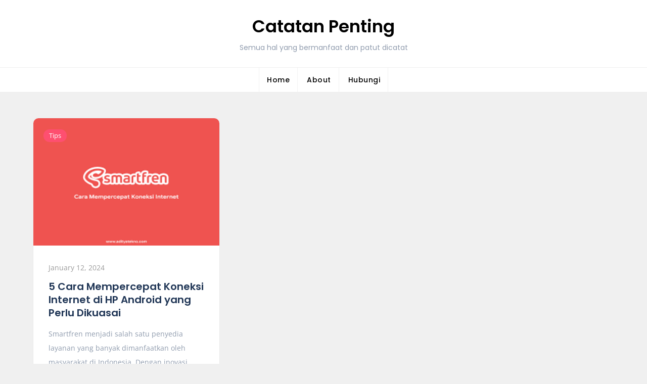

--- FILE ---
content_type: text/html; charset=UTF-8
request_url: https://www.theedgeoftheforest.com/page/tag/koneksi-internet/
body_size: 6600
content:
<!doctype html>
<html lang="en-US">
<head>
	<meta charset="UTF-8">
	<meta name="viewport" content="width=device-width, initial-scale=1">
	<link rel="profile" href="https://gmpg.org/xfn/11">

	<title>Koneksi Internet &#8211; Catatan Penting</title>
<meta name='robots' content='max-image-preview:large' />
<link rel="alternate" type="application/rss+xml" title="Catatan Penting &raquo; Feed" href="https://www.theedgeoftheforest.com/feed/" />
<link rel="alternate" type="application/rss+xml" title="Catatan Penting &raquo; Comments Feed" href="https://www.theedgeoftheforest.com/comments/feed/" />
<link rel="alternate" type="application/rss+xml" title="Catatan Penting &raquo; Koneksi Internet Tag Feed" href="https://www.theedgeoftheforest.com/page/tag/koneksi-internet/feed/" />
<script>
window._wpemojiSettings = {"baseUrl":"https:\/\/s.w.org\/images\/core\/emoji\/14.0.0\/72x72\/","ext":".png","svgUrl":"https:\/\/s.w.org\/images\/core\/emoji\/14.0.0\/svg\/","svgExt":".svg","source":{"concatemoji":"https:\/\/www.theedgeoftheforest.com\/wp-includes\/js\/wp-emoji-release.min.js?ver=6.2.8"}};
/*! This file is auto-generated */
!function(e,a,t){var n,r,o,i=a.createElement("canvas"),p=i.getContext&&i.getContext("2d");function s(e,t){p.clearRect(0,0,i.width,i.height),p.fillText(e,0,0);e=i.toDataURL();return p.clearRect(0,0,i.width,i.height),p.fillText(t,0,0),e===i.toDataURL()}function c(e){var t=a.createElement("script");t.src=e,t.defer=t.type="text/javascript",a.getElementsByTagName("head")[0].appendChild(t)}for(o=Array("flag","emoji"),t.supports={everything:!0,everythingExceptFlag:!0},r=0;r<o.length;r++)t.supports[o[r]]=function(e){if(p&&p.fillText)switch(p.textBaseline="top",p.font="600 32px Arial",e){case"flag":return s("\ud83c\udff3\ufe0f\u200d\u26a7\ufe0f","\ud83c\udff3\ufe0f\u200b\u26a7\ufe0f")?!1:!s("\ud83c\uddfa\ud83c\uddf3","\ud83c\uddfa\u200b\ud83c\uddf3")&&!s("\ud83c\udff4\udb40\udc67\udb40\udc62\udb40\udc65\udb40\udc6e\udb40\udc67\udb40\udc7f","\ud83c\udff4\u200b\udb40\udc67\u200b\udb40\udc62\u200b\udb40\udc65\u200b\udb40\udc6e\u200b\udb40\udc67\u200b\udb40\udc7f");case"emoji":return!s("\ud83e\udef1\ud83c\udffb\u200d\ud83e\udef2\ud83c\udfff","\ud83e\udef1\ud83c\udffb\u200b\ud83e\udef2\ud83c\udfff")}return!1}(o[r]),t.supports.everything=t.supports.everything&&t.supports[o[r]],"flag"!==o[r]&&(t.supports.everythingExceptFlag=t.supports.everythingExceptFlag&&t.supports[o[r]]);t.supports.everythingExceptFlag=t.supports.everythingExceptFlag&&!t.supports.flag,t.DOMReady=!1,t.readyCallback=function(){t.DOMReady=!0},t.supports.everything||(n=function(){t.readyCallback()},a.addEventListener?(a.addEventListener("DOMContentLoaded",n,!1),e.addEventListener("load",n,!1)):(e.attachEvent("onload",n),a.attachEvent("onreadystatechange",function(){"complete"===a.readyState&&t.readyCallback()})),(e=t.source||{}).concatemoji?c(e.concatemoji):e.wpemoji&&e.twemoji&&(c(e.twemoji),c(e.wpemoji)))}(window,document,window._wpemojiSettings);
</script>
<style>
img.wp-smiley,
img.emoji {
	display: inline !important;
	border: none !important;
	box-shadow: none !important;
	height: 1em !important;
	width: 1em !important;
	margin: 0 0.07em !important;
	vertical-align: -0.1em !important;
	background: none !important;
	padding: 0 !important;
}
</style>
	<link rel='stylesheet' id='fountain-blog-fonts-css' href='https://www.theedgeoftheforest.com/wp-content/fonts/526e90b33d1329612d0424e5ceb9f340.css' media='all' />
<link rel='stylesheet' id='classic-theme-styles-css' href='https://www.theedgeoftheforest.com/wp-includes/css/classic-themes.min.css?ver=6.2.8' media='all' />
<style id='global-styles-inline-css'>
body{--wp--preset--color--black: #2f3633;--wp--preset--color--cyan-bluish-gray: #abb8c3;--wp--preset--color--white: #ffffff;--wp--preset--color--pale-pink: #f78da7;--wp--preset--color--vivid-red: #cf2e2e;--wp--preset--color--luminous-vivid-orange: #ff6900;--wp--preset--color--luminous-vivid-amber: #fcb900;--wp--preset--color--light-green-cyan: #7bdcb5;--wp--preset--color--vivid-green-cyan: #00d084;--wp--preset--color--pale-cyan-blue: #8ed1fc;--wp--preset--color--vivid-cyan-blue: #0693e3;--wp--preset--color--vivid-purple: #9b51e0;--wp--preset--color--blue: #2c7dfa;--wp--preset--color--green: #07d79c;--wp--preset--color--orange: #ff8737;--wp--preset--color--grey: #82868b;--wp--preset--gradient--vivid-cyan-blue-to-vivid-purple: linear-gradient(135deg,rgba(6,147,227,1) 0%,rgb(155,81,224) 100%);--wp--preset--gradient--light-green-cyan-to-vivid-green-cyan: linear-gradient(135deg,rgb(122,220,180) 0%,rgb(0,208,130) 100%);--wp--preset--gradient--luminous-vivid-amber-to-luminous-vivid-orange: linear-gradient(135deg,rgba(252,185,0,1) 0%,rgba(255,105,0,1) 100%);--wp--preset--gradient--luminous-vivid-orange-to-vivid-red: linear-gradient(135deg,rgba(255,105,0,1) 0%,rgb(207,46,46) 100%);--wp--preset--gradient--very-light-gray-to-cyan-bluish-gray: linear-gradient(135deg,rgb(238,238,238) 0%,rgb(169,184,195) 100%);--wp--preset--gradient--cool-to-warm-spectrum: linear-gradient(135deg,rgb(74,234,220) 0%,rgb(151,120,209) 20%,rgb(207,42,186) 40%,rgb(238,44,130) 60%,rgb(251,105,98) 80%,rgb(254,248,76) 100%);--wp--preset--gradient--blush-light-purple: linear-gradient(135deg,rgb(255,206,236) 0%,rgb(152,150,240) 100%);--wp--preset--gradient--blush-bordeaux: linear-gradient(135deg,rgb(254,205,165) 0%,rgb(254,45,45) 50%,rgb(107,0,62) 100%);--wp--preset--gradient--luminous-dusk: linear-gradient(135deg,rgb(255,203,112) 0%,rgb(199,81,192) 50%,rgb(65,88,208) 100%);--wp--preset--gradient--pale-ocean: linear-gradient(135deg,rgb(255,245,203) 0%,rgb(182,227,212) 50%,rgb(51,167,181) 100%);--wp--preset--gradient--electric-grass: linear-gradient(135deg,rgb(202,248,128) 0%,rgb(113,206,126) 100%);--wp--preset--gradient--midnight: linear-gradient(135deg,rgb(2,3,129) 0%,rgb(40,116,252) 100%);--wp--preset--duotone--dark-grayscale: url('#wp-duotone-dark-grayscale');--wp--preset--duotone--grayscale: url('#wp-duotone-grayscale');--wp--preset--duotone--purple-yellow: url('#wp-duotone-purple-yellow');--wp--preset--duotone--blue-red: url('#wp-duotone-blue-red');--wp--preset--duotone--midnight: url('#wp-duotone-midnight');--wp--preset--duotone--magenta-yellow: url('#wp-duotone-magenta-yellow');--wp--preset--duotone--purple-green: url('#wp-duotone-purple-green');--wp--preset--duotone--blue-orange: url('#wp-duotone-blue-orange');--wp--preset--font-size--small: 12px;--wp--preset--font-size--medium: 20px;--wp--preset--font-size--large: 36px;--wp--preset--font-size--x-large: 42px;--wp--preset--font-size--regular: 16px;--wp--preset--font-size--larger: 36px;--wp--preset--font-size--huge: 48px;--wp--preset--spacing--20: 0.44rem;--wp--preset--spacing--30: 0.67rem;--wp--preset--spacing--40: 1rem;--wp--preset--spacing--50: 1.5rem;--wp--preset--spacing--60: 2.25rem;--wp--preset--spacing--70: 3.38rem;--wp--preset--spacing--80: 5.06rem;--wp--preset--shadow--natural: 6px 6px 9px rgba(0, 0, 0, 0.2);--wp--preset--shadow--deep: 12px 12px 50px rgba(0, 0, 0, 0.4);--wp--preset--shadow--sharp: 6px 6px 0px rgba(0, 0, 0, 0.2);--wp--preset--shadow--outlined: 6px 6px 0px -3px rgba(255, 255, 255, 1), 6px 6px rgba(0, 0, 0, 1);--wp--preset--shadow--crisp: 6px 6px 0px rgba(0, 0, 0, 1);}:where(.is-layout-flex){gap: 0.5em;}body .is-layout-flow > .alignleft{float: left;margin-inline-start: 0;margin-inline-end: 2em;}body .is-layout-flow > .alignright{float: right;margin-inline-start: 2em;margin-inline-end: 0;}body .is-layout-flow > .aligncenter{margin-left: auto !important;margin-right: auto !important;}body .is-layout-constrained > .alignleft{float: left;margin-inline-start: 0;margin-inline-end: 2em;}body .is-layout-constrained > .alignright{float: right;margin-inline-start: 2em;margin-inline-end: 0;}body .is-layout-constrained > .aligncenter{margin-left: auto !important;margin-right: auto !important;}body .is-layout-constrained > :where(:not(.alignleft):not(.alignright):not(.alignfull)){max-width: var(--wp--style--global--content-size);margin-left: auto !important;margin-right: auto !important;}body .is-layout-constrained > .alignwide{max-width: var(--wp--style--global--wide-size);}body .is-layout-flex{display: flex;}body .is-layout-flex{flex-wrap: wrap;align-items: center;}body .is-layout-flex > *{margin: 0;}:where(.wp-block-columns.is-layout-flex){gap: 2em;}.has-black-color{color: var(--wp--preset--color--black) !important;}.has-cyan-bluish-gray-color{color: var(--wp--preset--color--cyan-bluish-gray) !important;}.has-white-color{color: var(--wp--preset--color--white) !important;}.has-pale-pink-color{color: var(--wp--preset--color--pale-pink) !important;}.has-vivid-red-color{color: var(--wp--preset--color--vivid-red) !important;}.has-luminous-vivid-orange-color{color: var(--wp--preset--color--luminous-vivid-orange) !important;}.has-luminous-vivid-amber-color{color: var(--wp--preset--color--luminous-vivid-amber) !important;}.has-light-green-cyan-color{color: var(--wp--preset--color--light-green-cyan) !important;}.has-vivid-green-cyan-color{color: var(--wp--preset--color--vivid-green-cyan) !important;}.has-pale-cyan-blue-color{color: var(--wp--preset--color--pale-cyan-blue) !important;}.has-vivid-cyan-blue-color{color: var(--wp--preset--color--vivid-cyan-blue) !important;}.has-vivid-purple-color{color: var(--wp--preset--color--vivid-purple) !important;}.has-black-background-color{background-color: var(--wp--preset--color--black) !important;}.has-cyan-bluish-gray-background-color{background-color: var(--wp--preset--color--cyan-bluish-gray) !important;}.has-white-background-color{background-color: var(--wp--preset--color--white) !important;}.has-pale-pink-background-color{background-color: var(--wp--preset--color--pale-pink) !important;}.has-vivid-red-background-color{background-color: var(--wp--preset--color--vivid-red) !important;}.has-luminous-vivid-orange-background-color{background-color: var(--wp--preset--color--luminous-vivid-orange) !important;}.has-luminous-vivid-amber-background-color{background-color: var(--wp--preset--color--luminous-vivid-amber) !important;}.has-light-green-cyan-background-color{background-color: var(--wp--preset--color--light-green-cyan) !important;}.has-vivid-green-cyan-background-color{background-color: var(--wp--preset--color--vivid-green-cyan) !important;}.has-pale-cyan-blue-background-color{background-color: var(--wp--preset--color--pale-cyan-blue) !important;}.has-vivid-cyan-blue-background-color{background-color: var(--wp--preset--color--vivid-cyan-blue) !important;}.has-vivid-purple-background-color{background-color: var(--wp--preset--color--vivid-purple) !important;}.has-black-border-color{border-color: var(--wp--preset--color--black) !important;}.has-cyan-bluish-gray-border-color{border-color: var(--wp--preset--color--cyan-bluish-gray) !important;}.has-white-border-color{border-color: var(--wp--preset--color--white) !important;}.has-pale-pink-border-color{border-color: var(--wp--preset--color--pale-pink) !important;}.has-vivid-red-border-color{border-color: var(--wp--preset--color--vivid-red) !important;}.has-luminous-vivid-orange-border-color{border-color: var(--wp--preset--color--luminous-vivid-orange) !important;}.has-luminous-vivid-amber-border-color{border-color: var(--wp--preset--color--luminous-vivid-amber) !important;}.has-light-green-cyan-border-color{border-color: var(--wp--preset--color--light-green-cyan) !important;}.has-vivid-green-cyan-border-color{border-color: var(--wp--preset--color--vivid-green-cyan) !important;}.has-pale-cyan-blue-border-color{border-color: var(--wp--preset--color--pale-cyan-blue) !important;}.has-vivid-cyan-blue-border-color{border-color: var(--wp--preset--color--vivid-cyan-blue) !important;}.has-vivid-purple-border-color{border-color: var(--wp--preset--color--vivid-purple) !important;}.has-vivid-cyan-blue-to-vivid-purple-gradient-background{background: var(--wp--preset--gradient--vivid-cyan-blue-to-vivid-purple) !important;}.has-light-green-cyan-to-vivid-green-cyan-gradient-background{background: var(--wp--preset--gradient--light-green-cyan-to-vivid-green-cyan) !important;}.has-luminous-vivid-amber-to-luminous-vivid-orange-gradient-background{background: var(--wp--preset--gradient--luminous-vivid-amber-to-luminous-vivid-orange) !important;}.has-luminous-vivid-orange-to-vivid-red-gradient-background{background: var(--wp--preset--gradient--luminous-vivid-orange-to-vivid-red) !important;}.has-very-light-gray-to-cyan-bluish-gray-gradient-background{background: var(--wp--preset--gradient--very-light-gray-to-cyan-bluish-gray) !important;}.has-cool-to-warm-spectrum-gradient-background{background: var(--wp--preset--gradient--cool-to-warm-spectrum) !important;}.has-blush-light-purple-gradient-background{background: var(--wp--preset--gradient--blush-light-purple) !important;}.has-blush-bordeaux-gradient-background{background: var(--wp--preset--gradient--blush-bordeaux) !important;}.has-luminous-dusk-gradient-background{background: var(--wp--preset--gradient--luminous-dusk) !important;}.has-pale-ocean-gradient-background{background: var(--wp--preset--gradient--pale-ocean) !important;}.has-electric-grass-gradient-background{background: var(--wp--preset--gradient--electric-grass) !important;}.has-midnight-gradient-background{background: var(--wp--preset--gradient--midnight) !important;}.has-small-font-size{font-size: var(--wp--preset--font-size--small) !important;}.has-medium-font-size{font-size: var(--wp--preset--font-size--medium) !important;}.has-large-font-size{font-size: var(--wp--preset--font-size--large) !important;}.has-x-large-font-size{font-size: var(--wp--preset--font-size--x-large) !important;}
.wp-block-navigation a:where(:not(.wp-element-button)){color: inherit;}
:where(.wp-block-columns.is-layout-flex){gap: 2em;}
.wp-block-pullquote{font-size: 1.5em;line-height: 1.6;}
</style>
<link rel='stylesheet' id='fountain-blog-style-css' href='https://www.theedgeoftheforest.com/wp-content/themes/fountain-blog/style.css?ver=6.2.8' media='all' />
<script>if (document.location.protocol != "https:") {document.location = document.URL.replace(/^http:/i, "https:");}</script><script src='https://www.theedgeoftheforest.com/wp-includes/js/jquery/jquery.min.js?ver=3.6.4' id='jquery-core-js'></script>
<script src='https://www.theedgeoftheforest.com/wp-includes/js/jquery/jquery-migrate.min.js?ver=3.4.0' id='jquery-migrate-js'></script>
<link rel="https://api.w.org/" href="https://www.theedgeoftheforest.com/wp-json/" /><link rel="alternate" type="application/json" href="https://www.theedgeoftheforest.com/wp-json/wp/v2/tags/708" /><link rel="EditURI" type="application/rsd+xml" title="RSD" href="https://www.theedgeoftheforest.com/xmlrpc.php?rsd" />
<link rel="wlwmanifest" type="application/wlwmanifest+xml" href="https://www.theedgeoftheforest.com/wp-includes/wlwmanifest.xml" />
<meta name="generator" content="WordPress 6.2.8" />
<style>.recentcomments a{display:inline !important;padding:0 !important;margin:0 !important;}</style></head>

<body data-rsssl=1 class="archive tag tag-koneksi-internet tag-708 hfeed no-sidebar">
<svg xmlns="http://www.w3.org/2000/svg" viewBox="0 0 0 0" width="0" height="0" focusable="false" role="none" style="visibility: hidden; position: absolute; left: -9999px; overflow: hidden;" ><defs><filter id="wp-duotone-dark-grayscale"><feColorMatrix color-interpolation-filters="sRGB" type="matrix" values=" .299 .587 .114 0 0 .299 .587 .114 0 0 .299 .587 .114 0 0 .299 .587 .114 0 0 " /><feComponentTransfer color-interpolation-filters="sRGB" ><feFuncR type="table" tableValues="0 0.49803921568627" /><feFuncG type="table" tableValues="0 0.49803921568627" /><feFuncB type="table" tableValues="0 0.49803921568627" /><feFuncA type="table" tableValues="1 1" /></feComponentTransfer><feComposite in2="SourceGraphic" operator="in" /></filter></defs></svg><svg xmlns="http://www.w3.org/2000/svg" viewBox="0 0 0 0" width="0" height="0" focusable="false" role="none" style="visibility: hidden; position: absolute; left: -9999px; overflow: hidden;" ><defs><filter id="wp-duotone-grayscale"><feColorMatrix color-interpolation-filters="sRGB" type="matrix" values=" .299 .587 .114 0 0 .299 .587 .114 0 0 .299 .587 .114 0 0 .299 .587 .114 0 0 " /><feComponentTransfer color-interpolation-filters="sRGB" ><feFuncR type="table" tableValues="0 1" /><feFuncG type="table" tableValues="0 1" /><feFuncB type="table" tableValues="0 1" /><feFuncA type="table" tableValues="1 1" /></feComponentTransfer><feComposite in2="SourceGraphic" operator="in" /></filter></defs></svg><svg xmlns="http://www.w3.org/2000/svg" viewBox="0 0 0 0" width="0" height="0" focusable="false" role="none" style="visibility: hidden; position: absolute; left: -9999px; overflow: hidden;" ><defs><filter id="wp-duotone-purple-yellow"><feColorMatrix color-interpolation-filters="sRGB" type="matrix" values=" .299 .587 .114 0 0 .299 .587 .114 0 0 .299 .587 .114 0 0 .299 .587 .114 0 0 " /><feComponentTransfer color-interpolation-filters="sRGB" ><feFuncR type="table" tableValues="0.54901960784314 0.98823529411765" /><feFuncG type="table" tableValues="0 1" /><feFuncB type="table" tableValues="0.71764705882353 0.25490196078431" /><feFuncA type="table" tableValues="1 1" /></feComponentTransfer><feComposite in2="SourceGraphic" operator="in" /></filter></defs></svg><svg xmlns="http://www.w3.org/2000/svg" viewBox="0 0 0 0" width="0" height="0" focusable="false" role="none" style="visibility: hidden; position: absolute; left: -9999px; overflow: hidden;" ><defs><filter id="wp-duotone-blue-red"><feColorMatrix color-interpolation-filters="sRGB" type="matrix" values=" .299 .587 .114 0 0 .299 .587 .114 0 0 .299 .587 .114 0 0 .299 .587 .114 0 0 " /><feComponentTransfer color-interpolation-filters="sRGB" ><feFuncR type="table" tableValues="0 1" /><feFuncG type="table" tableValues="0 0.27843137254902" /><feFuncB type="table" tableValues="0.5921568627451 0.27843137254902" /><feFuncA type="table" tableValues="1 1" /></feComponentTransfer><feComposite in2="SourceGraphic" operator="in" /></filter></defs></svg><svg xmlns="http://www.w3.org/2000/svg" viewBox="0 0 0 0" width="0" height="0" focusable="false" role="none" style="visibility: hidden; position: absolute; left: -9999px; overflow: hidden;" ><defs><filter id="wp-duotone-midnight"><feColorMatrix color-interpolation-filters="sRGB" type="matrix" values=" .299 .587 .114 0 0 .299 .587 .114 0 0 .299 .587 .114 0 0 .299 .587 .114 0 0 " /><feComponentTransfer color-interpolation-filters="sRGB" ><feFuncR type="table" tableValues="0 0" /><feFuncG type="table" tableValues="0 0.64705882352941" /><feFuncB type="table" tableValues="0 1" /><feFuncA type="table" tableValues="1 1" /></feComponentTransfer><feComposite in2="SourceGraphic" operator="in" /></filter></defs></svg><svg xmlns="http://www.w3.org/2000/svg" viewBox="0 0 0 0" width="0" height="0" focusable="false" role="none" style="visibility: hidden; position: absolute; left: -9999px; overflow: hidden;" ><defs><filter id="wp-duotone-magenta-yellow"><feColorMatrix color-interpolation-filters="sRGB" type="matrix" values=" .299 .587 .114 0 0 .299 .587 .114 0 0 .299 .587 .114 0 0 .299 .587 .114 0 0 " /><feComponentTransfer color-interpolation-filters="sRGB" ><feFuncR type="table" tableValues="0.78039215686275 1" /><feFuncG type="table" tableValues="0 0.94901960784314" /><feFuncB type="table" tableValues="0.35294117647059 0.47058823529412" /><feFuncA type="table" tableValues="1 1" /></feComponentTransfer><feComposite in2="SourceGraphic" operator="in" /></filter></defs></svg><svg xmlns="http://www.w3.org/2000/svg" viewBox="0 0 0 0" width="0" height="0" focusable="false" role="none" style="visibility: hidden; position: absolute; left: -9999px; overflow: hidden;" ><defs><filter id="wp-duotone-purple-green"><feColorMatrix color-interpolation-filters="sRGB" type="matrix" values=" .299 .587 .114 0 0 .299 .587 .114 0 0 .299 .587 .114 0 0 .299 .587 .114 0 0 " /><feComponentTransfer color-interpolation-filters="sRGB" ><feFuncR type="table" tableValues="0.65098039215686 0.40392156862745" /><feFuncG type="table" tableValues="0 1" /><feFuncB type="table" tableValues="0.44705882352941 0.4" /><feFuncA type="table" tableValues="1 1" /></feComponentTransfer><feComposite in2="SourceGraphic" operator="in" /></filter></defs></svg><svg xmlns="http://www.w3.org/2000/svg" viewBox="0 0 0 0" width="0" height="0" focusable="false" role="none" style="visibility: hidden; position: absolute; left: -9999px; overflow: hidden;" ><defs><filter id="wp-duotone-blue-orange"><feColorMatrix color-interpolation-filters="sRGB" type="matrix" values=" .299 .587 .114 0 0 .299 .587 .114 0 0 .299 .587 .114 0 0 .299 .587 .114 0 0 " /><feComponentTransfer color-interpolation-filters="sRGB" ><feFuncR type="table" tableValues="0.098039215686275 1" /><feFuncG type="table" tableValues="0 0.66274509803922" /><feFuncB type="table" tableValues="0.84705882352941 0.41960784313725" /><feFuncA type="table" tableValues="1 1" /></feComponentTransfer><feComposite in2="SourceGraphic" operator="in" /></filter></defs></svg><div id="page" class="site">
	<a class="skip-link screen-reader-text" href="#primary">Skip to content</a>

	<header id="masthead" class="site-header">
        <div class="site-branding">
			<div class="container">
        		<div class="site-logo"></div>

        		<div class="site-details">
											<p class="site-title"><a href="https://www.theedgeoftheforest.com/" rel="home">Catatan Penting</a></p>
												<p class="site-description">Semua hal yang bermanfaat dan patut dicatat</p>
									</div><!-- .site-details -->
			</div><!-- .container -->
		</div><!-- .site-branding -->

			<nav id="site-navigation" class="main-navigation">
				<div class="container">
					<button class="main-navigation-toggle"></button>
					
					<ul id="menu-top" class="menu"><li id="menu-item-10" class="menu-item menu-item-type-custom menu-item-object-custom menu-item-home menu-item-10"><a href="https://www.theedgeoftheforest.com">Home</a></li>
<li id="menu-item-9" class="menu-item menu-item-type-post_type menu-item-object-page menu-item-9"><a href="https://www.theedgeoftheforest.com/about/">About</a></li>
<li id="menu-item-13" class="menu-item menu-item-type-post_type menu-item-object-page menu-item-13"><a href="https://www.theedgeoftheforest.com/hubungi/">Hubungi</a></li>
</ul>				</div><!-- .container -->
			</nav><!-- #site-navigation -->
	</header><!-- #masthead -->

	<div id="content" class="site-content">
		<div id="header-media">
			<div class="container">
							</div><!-- .container -->
		</div><!-- #header-media -->
<div class="container">
	<main id="primary" class="site-main">
				<div class="blog-archive columns-3 clear">
			
				
<article id="post-2391" class="post-2391 post type-post status-publish format-standard has-post-thumbnail hentry category-tips tag-koneksi-internet">
	<div class="blog-post-container">
		<div class="featured-image" style="background-image: url('https://www.theedgeoftheforest.com/wp-content/uploads/2024/01/jAC0zr0xHWj-ISZjSw8zr26ICM0d77dLmugaItkRGyV-Kz-z4nZYD4NIDF_THCIpkfaGqjbc20FOrxppy1O_z67pg5iCZoy8JH6tD0b_oCLqIzHG3EYEAdRfvQX3JRxyk6y6pcuS3rM6AQG3tyfyj5U.png') ;">
			<a href="https://www.theedgeoftheforest.com/page/5-cara-mempercepat-koneksi-internet-di-hp-android-yang-perlu-dikuasai/" class="post-thumbnail-link"></a>
			<footer class="entry-footer">
				<span class="cat-links"><a href="https://www.theedgeoftheforest.com/page/category/tips/" rel="category tag">Tips</a></span><span class="tags-links">Tagged <a href="https://www.theedgeoftheforest.com/page/tag/koneksi-internet/" rel="tag">Koneksi Internet</a></span>			</footer><!-- .entry-footer -->
		</div><!-- .featured-image -->

		<div class="entry-container">
							<div class="entry-meta">
					<span class="posted-on"><a href="https://www.theedgeoftheforest.com/page/5-cara-mempercepat-koneksi-internet-di-hp-android-yang-perlu-dikuasai/" rel="bookmark"><time class="entry-date published updated" datetime="2024-01-12T16:03:58+00:00">January 12, 2024</time></a></span>				</div><!-- .entry-meta -->
			
			<header class="entry-header">
				<h2 class="entry-title"><a href="https://www.theedgeoftheforest.com/page/5-cara-mempercepat-koneksi-internet-di-hp-android-yang-perlu-dikuasai/" rel="bookmark">5 Cara Mempercepat Koneksi Internet di HP Android yang Perlu Dikuasai</a></h2>			</header><!-- .entry-header -->

							<div class="entry-content">
					<p>Smartfren menjadi salah satu penyedia layanan yang banyak dimanfaatkan oleh masyarakat di Indonesia. Dengan inovasi yang ditawarkan, seperti paket unlimited [&hellip;]</p>
				</div><!-- .entry-content -->
					</div><!-- .entry-container -->
	</div><!-- .blog-post-container -->
</article><!-- #post-2391 -->		</div><!--.blog-archive -->

		
	</main><!-- #main -->

	
<aside id="secondary" class="widget-area">
	<section id="search-2" class="widget widget_search"><form role="search" method="get" class="search-form" action="https://www.theedgeoftheforest.com/">
				<label>
					<span class="screen-reader-text">Search for:</span>
					<input type="search" class="search-field" placeholder="Search &hellip;" value="" name="s" />
				</label>
				<input type="submit" class="search-submit" value="Search" />
			</form></section>
		<section id="recent-posts-2" class="widget widget_recent_entries">
		<h2 class="widget-title">Recent Posts</h2>
		<ul>
											<li>
					<a href="https://www.theedgeoftheforest.com/page/penjualan-lesu-solusi-bisnis-digital-ini-bisa-jadi-jalan-keluar/">Penjualan Lesu? Solusi Bisnis Digital Ini Bisa Jadi Jalan Keluar</a>
									</li>
											<li>
					<a href="https://www.theedgeoftheforest.com/page/transformasi-ruang-kerja-meningkatkan-moral-dan-produktivitas-karyawan/">Transformasi Ruang Kerja: Meningkatkan Moral dan Produktivitas Karyawan</a>
									</li>
											<li>
					<a href="https://www.theedgeoftheforest.com/page/rak-minimarket-rapi-pembeli-betah-lebih-lama/">Rak Minimarket Rapi, Pembeli Betah Lebih Lama</a>
									</li>
											<li>
					<a href="https://www.theedgeoftheforest.com/page/kiat-pintar-untuk-menyiasati-dingin-saat-berkemah/">Kiat Pintar untuk Menyiasati Dingin Saat Berkemah</a>
									</li>
											<li>
					<a href="https://www.theedgeoftheforest.com/page/proses-login-accurate-online-untuk-akses-sistem-akuntansi/">Proses Login Accurate Online untuk Akses Sistem Akuntansi</a>
									</li>
					</ul>

		</section><section id="recent-comments-2" class="widget widget_recent_comments"><h2 class="widget-title">Recent Comments</h2><ul id="recentcomments"></ul></section><section id="categories-2" class="widget widget_categories"><h2 class="widget-title">Categories</h2>
			<ul>
					<li class="cat-item cat-item-461"><a href="https://www.theedgeoftheforest.com/page/category/pendidikan/agama-pendidikan/">Agama</a>
</li>
	<li class="cat-item cat-item-358"><a href="https://www.theedgeoftheforest.com/page/category/agroindustri/">Agroindustri</a>
</li>
	<li class="cat-item cat-item-516"><a href="https://www.theedgeoftheforest.com/page/category/hiburan/anime-hiburan/">Anime</a>
</li>
	<li class="cat-item cat-item-231"><a href="https://www.theedgeoftheforest.com/page/category/berita/">Berita</a>
</li>
	<li class="cat-item cat-item-92"><a href="https://www.theedgeoftheforest.com/page/category/agroindustri/berkebun/">Berkebun</a>
</li>
	<li class="cat-item cat-item-3"><a href="https://www.theedgeoftheforest.com/page/category/bisnis/">Bisnis</a>
</li>
	<li class="cat-item cat-item-544"><a href="https://www.theedgeoftheforest.com/page/category/berita/budaya-berita/">Budaya</a>
</li>
	<li class="cat-item cat-item-471"><a href="https://www.theedgeoftheforest.com/page/category/desain/dekorasi-desain/">Dekorasi</a>
</li>
	<li class="cat-item cat-item-77"><a href="https://www.theedgeoftheforest.com/page/category/desain/">Desain</a>
</li>
	<li class="cat-item cat-item-409"><a href="https://www.theedgeoftheforest.com/page/category/teknologi/elektronik-teknologi/">Elektronik</a>
</li>
	<li class="cat-item cat-item-441"><a href="https://www.theedgeoftheforest.com/page/category/gaya-hidup/fashion-gaya-hidup/">Fashion</a>
</li>
	<li class="cat-item cat-item-675"><a href="https://www.theedgeoftheforest.com/page/category/fotografi/">Fotografi</a>
</li>
	<li class="cat-item cat-item-415"><a href="https://www.theedgeoftheforest.com/page/category/properti/furniture-properti/">Furniture</a>
</li>
	<li class="cat-item cat-item-589"><a href="https://www.theedgeoftheforest.com/page/category/teknologi/gadget-teknologi/">Gadget</a>
</li>
	<li class="cat-item cat-item-443"><a href="https://www.theedgeoftheforest.com/page/category/hiburan/game-hiburan/">Game</a>
</li>
	<li class="cat-item cat-item-57"><a href="https://www.theedgeoftheforest.com/page/category/gaya-hidup/">Gaya Hidup</a>
</li>
	<li class="cat-item cat-item-158"><a href="https://www.theedgeoftheforest.com/page/category/hewan/">Hewan</a>
</li>
	<li class="cat-item cat-item-149"><a href="https://www.theedgeoftheforest.com/page/category/hiburan/">Hiburan</a>
</li>
	<li class="cat-item cat-item-462"><a href="https://www.theedgeoftheforest.com/page/category/teknologi/industri/">Industri</a>
</li>
	<li class="cat-item cat-item-780"><a href="https://www.theedgeoftheforest.com/page/category/teknologi/internet-teknologi/">Internet</a>
</li>
	<li class="cat-item cat-item-466"><a href="https://www.theedgeoftheforest.com/page/category/gaya-hidup/kecantikan-gaya-hidup/">Kecantikan</a>
</li>
	<li class="cat-item cat-item-413"><a href="https://www.theedgeoftheforest.com/page/category/gaya-hidup/kesehatan-gaya-hidup/">Kesehatan</a>
</li>
	<li class="cat-item cat-item-687"><a href="https://www.theedgeoftheforest.com/page/category/teknologi/komputer-teknologi/">Komputer</a>
</li>
	<li class="cat-item cat-item-730"><a href="https://www.theedgeoftheforest.com/page/category/properti/konstruksi-properti/">Konstruksi</a>
</li>
	<li class="cat-item cat-item-190"><a href="https://www.theedgeoftheforest.com/page/category/teknologi/lingkungan/">Lingkungan</a>
</li>
	<li class="cat-item cat-item-451"><a href="https://www.theedgeoftheforest.com/page/category/wisata/makanan-wisata/">Makanan</a>
</li>
	<li class="cat-item cat-item-116"><a href="https://www.theedgeoftheforest.com/page/category/otomotif/">Otomotif</a>
</li>
	<li class="cat-item cat-item-23"><a href="https://www.theedgeoftheforest.com/page/category/pendidikan/">Pendidikan</a>
</li>
	<li class="cat-item cat-item-638"><a href="https://www.theedgeoftheforest.com/page/category/agroindustri/pertanian/">Pertanian</a>
</li>
	<li class="cat-item cat-item-465"><a href="https://www.theedgeoftheforest.com/page/category/agroindustri/peternakan/">Peternakan</a>
</li>
	<li class="cat-item cat-item-342"><a href="https://www.theedgeoftheforest.com/page/category/properti/">Properti</a>
</li>
	<li class="cat-item cat-item-421"><a href="https://www.theedgeoftheforest.com/page/category/properti/rumah-properti/">Rumah</a>
</li>
	<li class="cat-item cat-item-472"><a href="https://www.theedgeoftheforest.com/page/category/properti/taman-properti/">Taman</a>
</li>
	<li class="cat-item cat-item-41"><a href="https://www.theedgeoftheforest.com/page/category/teknologi/">Teknologi</a>
</li>
	<li class="cat-item cat-item-150"><a href="https://www.theedgeoftheforest.com/page/category/tips/">Tips</a>
</li>
	<li class="cat-item cat-item-1"><a href="https://www.theedgeoftheforest.com/page/category/uncategorized/">Uncategorized</a>
</li>
	<li class="cat-item cat-item-46"><a href="https://www.theedgeoftheforest.com/page/category/wisata/">Wisata</a>
</li>
			</ul>

			</section></aside><!-- #secondary -->
</div><!-- .container -->
	</div><!-- #content -->

	<footer id="colophon" class="site-footer">
		<div class="container">
			
					<div class="site-info">
				Copyright © 2024 Fountain Blog. All Rights Reserved.			</div><!-- .site-info -->
				</div><!-- .container -->
	</footer><!-- #colophon -->
</div><!-- #page -->

<script src='https://www.theedgeoftheforest.com/wp-content/themes/fountain-blog/js/skip-link-focus-fix.js?ver=20151215' id='fountain-blog-skip-link-focus-fix-js'></script>
<script src='https://www.theedgeoftheforest.com/wp-content/themes/fountain-blog/js/navigation.js?ver=20151215' id='fountain-blog-navigation-js'></script>
<script src='https://www.theedgeoftheforest.com/wp-content/themes/fountain-blog/js/custom-script.js?ver=20151215' id='fountain-blog-custom-script-js'></script>

</body>
</html>


<!-- Page cached by LiteSpeed Cache 6.4.1 on 2026-01-27 09:56:59 -->